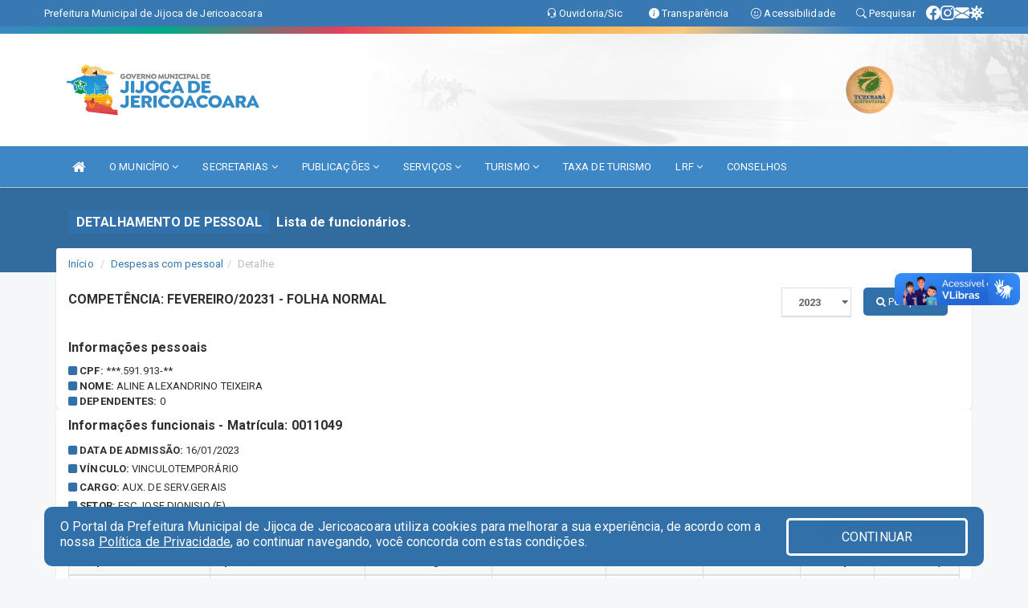

--- FILE ---
content_type: text/html; charset=utf-8
request_url: https://www.google.com/recaptcha/enterprise/anchor?ar=1&k=6Lfpno0rAAAAAKLuHiMwU8-MdXdGCKY9-FdmjwEF&co=aHR0cHM6Ly9qaWpvY2FkZWplcmljb2Fjb2FyYS5jZS5nb3YuYnI6NDQz&hl=en&v=PoyoqOPhxBO7pBk68S4YbpHZ&size=normal&anchor-ms=20000&execute-ms=30000&cb=fhv5c2ed84u1
body_size: 49492
content:
<!DOCTYPE HTML><html dir="ltr" lang="en"><head><meta http-equiv="Content-Type" content="text/html; charset=UTF-8">
<meta http-equiv="X-UA-Compatible" content="IE=edge">
<title>reCAPTCHA</title>
<style type="text/css">
/* cyrillic-ext */
@font-face {
  font-family: 'Roboto';
  font-style: normal;
  font-weight: 400;
  font-stretch: 100%;
  src: url(//fonts.gstatic.com/s/roboto/v48/KFO7CnqEu92Fr1ME7kSn66aGLdTylUAMa3GUBHMdazTgWw.woff2) format('woff2');
  unicode-range: U+0460-052F, U+1C80-1C8A, U+20B4, U+2DE0-2DFF, U+A640-A69F, U+FE2E-FE2F;
}
/* cyrillic */
@font-face {
  font-family: 'Roboto';
  font-style: normal;
  font-weight: 400;
  font-stretch: 100%;
  src: url(//fonts.gstatic.com/s/roboto/v48/KFO7CnqEu92Fr1ME7kSn66aGLdTylUAMa3iUBHMdazTgWw.woff2) format('woff2');
  unicode-range: U+0301, U+0400-045F, U+0490-0491, U+04B0-04B1, U+2116;
}
/* greek-ext */
@font-face {
  font-family: 'Roboto';
  font-style: normal;
  font-weight: 400;
  font-stretch: 100%;
  src: url(//fonts.gstatic.com/s/roboto/v48/KFO7CnqEu92Fr1ME7kSn66aGLdTylUAMa3CUBHMdazTgWw.woff2) format('woff2');
  unicode-range: U+1F00-1FFF;
}
/* greek */
@font-face {
  font-family: 'Roboto';
  font-style: normal;
  font-weight: 400;
  font-stretch: 100%;
  src: url(//fonts.gstatic.com/s/roboto/v48/KFO7CnqEu92Fr1ME7kSn66aGLdTylUAMa3-UBHMdazTgWw.woff2) format('woff2');
  unicode-range: U+0370-0377, U+037A-037F, U+0384-038A, U+038C, U+038E-03A1, U+03A3-03FF;
}
/* math */
@font-face {
  font-family: 'Roboto';
  font-style: normal;
  font-weight: 400;
  font-stretch: 100%;
  src: url(//fonts.gstatic.com/s/roboto/v48/KFO7CnqEu92Fr1ME7kSn66aGLdTylUAMawCUBHMdazTgWw.woff2) format('woff2');
  unicode-range: U+0302-0303, U+0305, U+0307-0308, U+0310, U+0312, U+0315, U+031A, U+0326-0327, U+032C, U+032F-0330, U+0332-0333, U+0338, U+033A, U+0346, U+034D, U+0391-03A1, U+03A3-03A9, U+03B1-03C9, U+03D1, U+03D5-03D6, U+03F0-03F1, U+03F4-03F5, U+2016-2017, U+2034-2038, U+203C, U+2040, U+2043, U+2047, U+2050, U+2057, U+205F, U+2070-2071, U+2074-208E, U+2090-209C, U+20D0-20DC, U+20E1, U+20E5-20EF, U+2100-2112, U+2114-2115, U+2117-2121, U+2123-214F, U+2190, U+2192, U+2194-21AE, U+21B0-21E5, U+21F1-21F2, U+21F4-2211, U+2213-2214, U+2216-22FF, U+2308-230B, U+2310, U+2319, U+231C-2321, U+2336-237A, U+237C, U+2395, U+239B-23B7, U+23D0, U+23DC-23E1, U+2474-2475, U+25AF, U+25B3, U+25B7, U+25BD, U+25C1, U+25CA, U+25CC, U+25FB, U+266D-266F, U+27C0-27FF, U+2900-2AFF, U+2B0E-2B11, U+2B30-2B4C, U+2BFE, U+3030, U+FF5B, U+FF5D, U+1D400-1D7FF, U+1EE00-1EEFF;
}
/* symbols */
@font-face {
  font-family: 'Roboto';
  font-style: normal;
  font-weight: 400;
  font-stretch: 100%;
  src: url(//fonts.gstatic.com/s/roboto/v48/KFO7CnqEu92Fr1ME7kSn66aGLdTylUAMaxKUBHMdazTgWw.woff2) format('woff2');
  unicode-range: U+0001-000C, U+000E-001F, U+007F-009F, U+20DD-20E0, U+20E2-20E4, U+2150-218F, U+2190, U+2192, U+2194-2199, U+21AF, U+21E6-21F0, U+21F3, U+2218-2219, U+2299, U+22C4-22C6, U+2300-243F, U+2440-244A, U+2460-24FF, U+25A0-27BF, U+2800-28FF, U+2921-2922, U+2981, U+29BF, U+29EB, U+2B00-2BFF, U+4DC0-4DFF, U+FFF9-FFFB, U+10140-1018E, U+10190-1019C, U+101A0, U+101D0-101FD, U+102E0-102FB, U+10E60-10E7E, U+1D2C0-1D2D3, U+1D2E0-1D37F, U+1F000-1F0FF, U+1F100-1F1AD, U+1F1E6-1F1FF, U+1F30D-1F30F, U+1F315, U+1F31C, U+1F31E, U+1F320-1F32C, U+1F336, U+1F378, U+1F37D, U+1F382, U+1F393-1F39F, U+1F3A7-1F3A8, U+1F3AC-1F3AF, U+1F3C2, U+1F3C4-1F3C6, U+1F3CA-1F3CE, U+1F3D4-1F3E0, U+1F3ED, U+1F3F1-1F3F3, U+1F3F5-1F3F7, U+1F408, U+1F415, U+1F41F, U+1F426, U+1F43F, U+1F441-1F442, U+1F444, U+1F446-1F449, U+1F44C-1F44E, U+1F453, U+1F46A, U+1F47D, U+1F4A3, U+1F4B0, U+1F4B3, U+1F4B9, U+1F4BB, U+1F4BF, U+1F4C8-1F4CB, U+1F4D6, U+1F4DA, U+1F4DF, U+1F4E3-1F4E6, U+1F4EA-1F4ED, U+1F4F7, U+1F4F9-1F4FB, U+1F4FD-1F4FE, U+1F503, U+1F507-1F50B, U+1F50D, U+1F512-1F513, U+1F53E-1F54A, U+1F54F-1F5FA, U+1F610, U+1F650-1F67F, U+1F687, U+1F68D, U+1F691, U+1F694, U+1F698, U+1F6AD, U+1F6B2, U+1F6B9-1F6BA, U+1F6BC, U+1F6C6-1F6CF, U+1F6D3-1F6D7, U+1F6E0-1F6EA, U+1F6F0-1F6F3, U+1F6F7-1F6FC, U+1F700-1F7FF, U+1F800-1F80B, U+1F810-1F847, U+1F850-1F859, U+1F860-1F887, U+1F890-1F8AD, U+1F8B0-1F8BB, U+1F8C0-1F8C1, U+1F900-1F90B, U+1F93B, U+1F946, U+1F984, U+1F996, U+1F9E9, U+1FA00-1FA6F, U+1FA70-1FA7C, U+1FA80-1FA89, U+1FA8F-1FAC6, U+1FACE-1FADC, U+1FADF-1FAE9, U+1FAF0-1FAF8, U+1FB00-1FBFF;
}
/* vietnamese */
@font-face {
  font-family: 'Roboto';
  font-style: normal;
  font-weight: 400;
  font-stretch: 100%;
  src: url(//fonts.gstatic.com/s/roboto/v48/KFO7CnqEu92Fr1ME7kSn66aGLdTylUAMa3OUBHMdazTgWw.woff2) format('woff2');
  unicode-range: U+0102-0103, U+0110-0111, U+0128-0129, U+0168-0169, U+01A0-01A1, U+01AF-01B0, U+0300-0301, U+0303-0304, U+0308-0309, U+0323, U+0329, U+1EA0-1EF9, U+20AB;
}
/* latin-ext */
@font-face {
  font-family: 'Roboto';
  font-style: normal;
  font-weight: 400;
  font-stretch: 100%;
  src: url(//fonts.gstatic.com/s/roboto/v48/KFO7CnqEu92Fr1ME7kSn66aGLdTylUAMa3KUBHMdazTgWw.woff2) format('woff2');
  unicode-range: U+0100-02BA, U+02BD-02C5, U+02C7-02CC, U+02CE-02D7, U+02DD-02FF, U+0304, U+0308, U+0329, U+1D00-1DBF, U+1E00-1E9F, U+1EF2-1EFF, U+2020, U+20A0-20AB, U+20AD-20C0, U+2113, U+2C60-2C7F, U+A720-A7FF;
}
/* latin */
@font-face {
  font-family: 'Roboto';
  font-style: normal;
  font-weight: 400;
  font-stretch: 100%;
  src: url(//fonts.gstatic.com/s/roboto/v48/KFO7CnqEu92Fr1ME7kSn66aGLdTylUAMa3yUBHMdazQ.woff2) format('woff2');
  unicode-range: U+0000-00FF, U+0131, U+0152-0153, U+02BB-02BC, U+02C6, U+02DA, U+02DC, U+0304, U+0308, U+0329, U+2000-206F, U+20AC, U+2122, U+2191, U+2193, U+2212, U+2215, U+FEFF, U+FFFD;
}
/* cyrillic-ext */
@font-face {
  font-family: 'Roboto';
  font-style: normal;
  font-weight: 500;
  font-stretch: 100%;
  src: url(//fonts.gstatic.com/s/roboto/v48/KFO7CnqEu92Fr1ME7kSn66aGLdTylUAMa3GUBHMdazTgWw.woff2) format('woff2');
  unicode-range: U+0460-052F, U+1C80-1C8A, U+20B4, U+2DE0-2DFF, U+A640-A69F, U+FE2E-FE2F;
}
/* cyrillic */
@font-face {
  font-family: 'Roboto';
  font-style: normal;
  font-weight: 500;
  font-stretch: 100%;
  src: url(//fonts.gstatic.com/s/roboto/v48/KFO7CnqEu92Fr1ME7kSn66aGLdTylUAMa3iUBHMdazTgWw.woff2) format('woff2');
  unicode-range: U+0301, U+0400-045F, U+0490-0491, U+04B0-04B1, U+2116;
}
/* greek-ext */
@font-face {
  font-family: 'Roboto';
  font-style: normal;
  font-weight: 500;
  font-stretch: 100%;
  src: url(//fonts.gstatic.com/s/roboto/v48/KFO7CnqEu92Fr1ME7kSn66aGLdTylUAMa3CUBHMdazTgWw.woff2) format('woff2');
  unicode-range: U+1F00-1FFF;
}
/* greek */
@font-face {
  font-family: 'Roboto';
  font-style: normal;
  font-weight: 500;
  font-stretch: 100%;
  src: url(//fonts.gstatic.com/s/roboto/v48/KFO7CnqEu92Fr1ME7kSn66aGLdTylUAMa3-UBHMdazTgWw.woff2) format('woff2');
  unicode-range: U+0370-0377, U+037A-037F, U+0384-038A, U+038C, U+038E-03A1, U+03A3-03FF;
}
/* math */
@font-face {
  font-family: 'Roboto';
  font-style: normal;
  font-weight: 500;
  font-stretch: 100%;
  src: url(//fonts.gstatic.com/s/roboto/v48/KFO7CnqEu92Fr1ME7kSn66aGLdTylUAMawCUBHMdazTgWw.woff2) format('woff2');
  unicode-range: U+0302-0303, U+0305, U+0307-0308, U+0310, U+0312, U+0315, U+031A, U+0326-0327, U+032C, U+032F-0330, U+0332-0333, U+0338, U+033A, U+0346, U+034D, U+0391-03A1, U+03A3-03A9, U+03B1-03C9, U+03D1, U+03D5-03D6, U+03F0-03F1, U+03F4-03F5, U+2016-2017, U+2034-2038, U+203C, U+2040, U+2043, U+2047, U+2050, U+2057, U+205F, U+2070-2071, U+2074-208E, U+2090-209C, U+20D0-20DC, U+20E1, U+20E5-20EF, U+2100-2112, U+2114-2115, U+2117-2121, U+2123-214F, U+2190, U+2192, U+2194-21AE, U+21B0-21E5, U+21F1-21F2, U+21F4-2211, U+2213-2214, U+2216-22FF, U+2308-230B, U+2310, U+2319, U+231C-2321, U+2336-237A, U+237C, U+2395, U+239B-23B7, U+23D0, U+23DC-23E1, U+2474-2475, U+25AF, U+25B3, U+25B7, U+25BD, U+25C1, U+25CA, U+25CC, U+25FB, U+266D-266F, U+27C0-27FF, U+2900-2AFF, U+2B0E-2B11, U+2B30-2B4C, U+2BFE, U+3030, U+FF5B, U+FF5D, U+1D400-1D7FF, U+1EE00-1EEFF;
}
/* symbols */
@font-face {
  font-family: 'Roboto';
  font-style: normal;
  font-weight: 500;
  font-stretch: 100%;
  src: url(//fonts.gstatic.com/s/roboto/v48/KFO7CnqEu92Fr1ME7kSn66aGLdTylUAMaxKUBHMdazTgWw.woff2) format('woff2');
  unicode-range: U+0001-000C, U+000E-001F, U+007F-009F, U+20DD-20E0, U+20E2-20E4, U+2150-218F, U+2190, U+2192, U+2194-2199, U+21AF, U+21E6-21F0, U+21F3, U+2218-2219, U+2299, U+22C4-22C6, U+2300-243F, U+2440-244A, U+2460-24FF, U+25A0-27BF, U+2800-28FF, U+2921-2922, U+2981, U+29BF, U+29EB, U+2B00-2BFF, U+4DC0-4DFF, U+FFF9-FFFB, U+10140-1018E, U+10190-1019C, U+101A0, U+101D0-101FD, U+102E0-102FB, U+10E60-10E7E, U+1D2C0-1D2D3, U+1D2E0-1D37F, U+1F000-1F0FF, U+1F100-1F1AD, U+1F1E6-1F1FF, U+1F30D-1F30F, U+1F315, U+1F31C, U+1F31E, U+1F320-1F32C, U+1F336, U+1F378, U+1F37D, U+1F382, U+1F393-1F39F, U+1F3A7-1F3A8, U+1F3AC-1F3AF, U+1F3C2, U+1F3C4-1F3C6, U+1F3CA-1F3CE, U+1F3D4-1F3E0, U+1F3ED, U+1F3F1-1F3F3, U+1F3F5-1F3F7, U+1F408, U+1F415, U+1F41F, U+1F426, U+1F43F, U+1F441-1F442, U+1F444, U+1F446-1F449, U+1F44C-1F44E, U+1F453, U+1F46A, U+1F47D, U+1F4A3, U+1F4B0, U+1F4B3, U+1F4B9, U+1F4BB, U+1F4BF, U+1F4C8-1F4CB, U+1F4D6, U+1F4DA, U+1F4DF, U+1F4E3-1F4E6, U+1F4EA-1F4ED, U+1F4F7, U+1F4F9-1F4FB, U+1F4FD-1F4FE, U+1F503, U+1F507-1F50B, U+1F50D, U+1F512-1F513, U+1F53E-1F54A, U+1F54F-1F5FA, U+1F610, U+1F650-1F67F, U+1F687, U+1F68D, U+1F691, U+1F694, U+1F698, U+1F6AD, U+1F6B2, U+1F6B9-1F6BA, U+1F6BC, U+1F6C6-1F6CF, U+1F6D3-1F6D7, U+1F6E0-1F6EA, U+1F6F0-1F6F3, U+1F6F7-1F6FC, U+1F700-1F7FF, U+1F800-1F80B, U+1F810-1F847, U+1F850-1F859, U+1F860-1F887, U+1F890-1F8AD, U+1F8B0-1F8BB, U+1F8C0-1F8C1, U+1F900-1F90B, U+1F93B, U+1F946, U+1F984, U+1F996, U+1F9E9, U+1FA00-1FA6F, U+1FA70-1FA7C, U+1FA80-1FA89, U+1FA8F-1FAC6, U+1FACE-1FADC, U+1FADF-1FAE9, U+1FAF0-1FAF8, U+1FB00-1FBFF;
}
/* vietnamese */
@font-face {
  font-family: 'Roboto';
  font-style: normal;
  font-weight: 500;
  font-stretch: 100%;
  src: url(//fonts.gstatic.com/s/roboto/v48/KFO7CnqEu92Fr1ME7kSn66aGLdTylUAMa3OUBHMdazTgWw.woff2) format('woff2');
  unicode-range: U+0102-0103, U+0110-0111, U+0128-0129, U+0168-0169, U+01A0-01A1, U+01AF-01B0, U+0300-0301, U+0303-0304, U+0308-0309, U+0323, U+0329, U+1EA0-1EF9, U+20AB;
}
/* latin-ext */
@font-face {
  font-family: 'Roboto';
  font-style: normal;
  font-weight: 500;
  font-stretch: 100%;
  src: url(//fonts.gstatic.com/s/roboto/v48/KFO7CnqEu92Fr1ME7kSn66aGLdTylUAMa3KUBHMdazTgWw.woff2) format('woff2');
  unicode-range: U+0100-02BA, U+02BD-02C5, U+02C7-02CC, U+02CE-02D7, U+02DD-02FF, U+0304, U+0308, U+0329, U+1D00-1DBF, U+1E00-1E9F, U+1EF2-1EFF, U+2020, U+20A0-20AB, U+20AD-20C0, U+2113, U+2C60-2C7F, U+A720-A7FF;
}
/* latin */
@font-face {
  font-family: 'Roboto';
  font-style: normal;
  font-weight: 500;
  font-stretch: 100%;
  src: url(//fonts.gstatic.com/s/roboto/v48/KFO7CnqEu92Fr1ME7kSn66aGLdTylUAMa3yUBHMdazQ.woff2) format('woff2');
  unicode-range: U+0000-00FF, U+0131, U+0152-0153, U+02BB-02BC, U+02C6, U+02DA, U+02DC, U+0304, U+0308, U+0329, U+2000-206F, U+20AC, U+2122, U+2191, U+2193, U+2212, U+2215, U+FEFF, U+FFFD;
}
/* cyrillic-ext */
@font-face {
  font-family: 'Roboto';
  font-style: normal;
  font-weight: 900;
  font-stretch: 100%;
  src: url(//fonts.gstatic.com/s/roboto/v48/KFO7CnqEu92Fr1ME7kSn66aGLdTylUAMa3GUBHMdazTgWw.woff2) format('woff2');
  unicode-range: U+0460-052F, U+1C80-1C8A, U+20B4, U+2DE0-2DFF, U+A640-A69F, U+FE2E-FE2F;
}
/* cyrillic */
@font-face {
  font-family: 'Roboto';
  font-style: normal;
  font-weight: 900;
  font-stretch: 100%;
  src: url(//fonts.gstatic.com/s/roboto/v48/KFO7CnqEu92Fr1ME7kSn66aGLdTylUAMa3iUBHMdazTgWw.woff2) format('woff2');
  unicode-range: U+0301, U+0400-045F, U+0490-0491, U+04B0-04B1, U+2116;
}
/* greek-ext */
@font-face {
  font-family: 'Roboto';
  font-style: normal;
  font-weight: 900;
  font-stretch: 100%;
  src: url(//fonts.gstatic.com/s/roboto/v48/KFO7CnqEu92Fr1ME7kSn66aGLdTylUAMa3CUBHMdazTgWw.woff2) format('woff2');
  unicode-range: U+1F00-1FFF;
}
/* greek */
@font-face {
  font-family: 'Roboto';
  font-style: normal;
  font-weight: 900;
  font-stretch: 100%;
  src: url(//fonts.gstatic.com/s/roboto/v48/KFO7CnqEu92Fr1ME7kSn66aGLdTylUAMa3-UBHMdazTgWw.woff2) format('woff2');
  unicode-range: U+0370-0377, U+037A-037F, U+0384-038A, U+038C, U+038E-03A1, U+03A3-03FF;
}
/* math */
@font-face {
  font-family: 'Roboto';
  font-style: normal;
  font-weight: 900;
  font-stretch: 100%;
  src: url(//fonts.gstatic.com/s/roboto/v48/KFO7CnqEu92Fr1ME7kSn66aGLdTylUAMawCUBHMdazTgWw.woff2) format('woff2');
  unicode-range: U+0302-0303, U+0305, U+0307-0308, U+0310, U+0312, U+0315, U+031A, U+0326-0327, U+032C, U+032F-0330, U+0332-0333, U+0338, U+033A, U+0346, U+034D, U+0391-03A1, U+03A3-03A9, U+03B1-03C9, U+03D1, U+03D5-03D6, U+03F0-03F1, U+03F4-03F5, U+2016-2017, U+2034-2038, U+203C, U+2040, U+2043, U+2047, U+2050, U+2057, U+205F, U+2070-2071, U+2074-208E, U+2090-209C, U+20D0-20DC, U+20E1, U+20E5-20EF, U+2100-2112, U+2114-2115, U+2117-2121, U+2123-214F, U+2190, U+2192, U+2194-21AE, U+21B0-21E5, U+21F1-21F2, U+21F4-2211, U+2213-2214, U+2216-22FF, U+2308-230B, U+2310, U+2319, U+231C-2321, U+2336-237A, U+237C, U+2395, U+239B-23B7, U+23D0, U+23DC-23E1, U+2474-2475, U+25AF, U+25B3, U+25B7, U+25BD, U+25C1, U+25CA, U+25CC, U+25FB, U+266D-266F, U+27C0-27FF, U+2900-2AFF, U+2B0E-2B11, U+2B30-2B4C, U+2BFE, U+3030, U+FF5B, U+FF5D, U+1D400-1D7FF, U+1EE00-1EEFF;
}
/* symbols */
@font-face {
  font-family: 'Roboto';
  font-style: normal;
  font-weight: 900;
  font-stretch: 100%;
  src: url(//fonts.gstatic.com/s/roboto/v48/KFO7CnqEu92Fr1ME7kSn66aGLdTylUAMaxKUBHMdazTgWw.woff2) format('woff2');
  unicode-range: U+0001-000C, U+000E-001F, U+007F-009F, U+20DD-20E0, U+20E2-20E4, U+2150-218F, U+2190, U+2192, U+2194-2199, U+21AF, U+21E6-21F0, U+21F3, U+2218-2219, U+2299, U+22C4-22C6, U+2300-243F, U+2440-244A, U+2460-24FF, U+25A0-27BF, U+2800-28FF, U+2921-2922, U+2981, U+29BF, U+29EB, U+2B00-2BFF, U+4DC0-4DFF, U+FFF9-FFFB, U+10140-1018E, U+10190-1019C, U+101A0, U+101D0-101FD, U+102E0-102FB, U+10E60-10E7E, U+1D2C0-1D2D3, U+1D2E0-1D37F, U+1F000-1F0FF, U+1F100-1F1AD, U+1F1E6-1F1FF, U+1F30D-1F30F, U+1F315, U+1F31C, U+1F31E, U+1F320-1F32C, U+1F336, U+1F378, U+1F37D, U+1F382, U+1F393-1F39F, U+1F3A7-1F3A8, U+1F3AC-1F3AF, U+1F3C2, U+1F3C4-1F3C6, U+1F3CA-1F3CE, U+1F3D4-1F3E0, U+1F3ED, U+1F3F1-1F3F3, U+1F3F5-1F3F7, U+1F408, U+1F415, U+1F41F, U+1F426, U+1F43F, U+1F441-1F442, U+1F444, U+1F446-1F449, U+1F44C-1F44E, U+1F453, U+1F46A, U+1F47D, U+1F4A3, U+1F4B0, U+1F4B3, U+1F4B9, U+1F4BB, U+1F4BF, U+1F4C8-1F4CB, U+1F4D6, U+1F4DA, U+1F4DF, U+1F4E3-1F4E6, U+1F4EA-1F4ED, U+1F4F7, U+1F4F9-1F4FB, U+1F4FD-1F4FE, U+1F503, U+1F507-1F50B, U+1F50D, U+1F512-1F513, U+1F53E-1F54A, U+1F54F-1F5FA, U+1F610, U+1F650-1F67F, U+1F687, U+1F68D, U+1F691, U+1F694, U+1F698, U+1F6AD, U+1F6B2, U+1F6B9-1F6BA, U+1F6BC, U+1F6C6-1F6CF, U+1F6D3-1F6D7, U+1F6E0-1F6EA, U+1F6F0-1F6F3, U+1F6F7-1F6FC, U+1F700-1F7FF, U+1F800-1F80B, U+1F810-1F847, U+1F850-1F859, U+1F860-1F887, U+1F890-1F8AD, U+1F8B0-1F8BB, U+1F8C0-1F8C1, U+1F900-1F90B, U+1F93B, U+1F946, U+1F984, U+1F996, U+1F9E9, U+1FA00-1FA6F, U+1FA70-1FA7C, U+1FA80-1FA89, U+1FA8F-1FAC6, U+1FACE-1FADC, U+1FADF-1FAE9, U+1FAF0-1FAF8, U+1FB00-1FBFF;
}
/* vietnamese */
@font-face {
  font-family: 'Roboto';
  font-style: normal;
  font-weight: 900;
  font-stretch: 100%;
  src: url(//fonts.gstatic.com/s/roboto/v48/KFO7CnqEu92Fr1ME7kSn66aGLdTylUAMa3OUBHMdazTgWw.woff2) format('woff2');
  unicode-range: U+0102-0103, U+0110-0111, U+0128-0129, U+0168-0169, U+01A0-01A1, U+01AF-01B0, U+0300-0301, U+0303-0304, U+0308-0309, U+0323, U+0329, U+1EA0-1EF9, U+20AB;
}
/* latin-ext */
@font-face {
  font-family: 'Roboto';
  font-style: normal;
  font-weight: 900;
  font-stretch: 100%;
  src: url(//fonts.gstatic.com/s/roboto/v48/KFO7CnqEu92Fr1ME7kSn66aGLdTylUAMa3KUBHMdazTgWw.woff2) format('woff2');
  unicode-range: U+0100-02BA, U+02BD-02C5, U+02C7-02CC, U+02CE-02D7, U+02DD-02FF, U+0304, U+0308, U+0329, U+1D00-1DBF, U+1E00-1E9F, U+1EF2-1EFF, U+2020, U+20A0-20AB, U+20AD-20C0, U+2113, U+2C60-2C7F, U+A720-A7FF;
}
/* latin */
@font-face {
  font-family: 'Roboto';
  font-style: normal;
  font-weight: 900;
  font-stretch: 100%;
  src: url(//fonts.gstatic.com/s/roboto/v48/KFO7CnqEu92Fr1ME7kSn66aGLdTylUAMa3yUBHMdazQ.woff2) format('woff2');
  unicode-range: U+0000-00FF, U+0131, U+0152-0153, U+02BB-02BC, U+02C6, U+02DA, U+02DC, U+0304, U+0308, U+0329, U+2000-206F, U+20AC, U+2122, U+2191, U+2193, U+2212, U+2215, U+FEFF, U+FFFD;
}

</style>
<link rel="stylesheet" type="text/css" href="https://www.gstatic.com/recaptcha/releases/PoyoqOPhxBO7pBk68S4YbpHZ/styles__ltr.css">
<script nonce="tlKQyHLVTbcCdX9xosv2BQ" type="text/javascript">window['__recaptcha_api'] = 'https://www.google.com/recaptcha/enterprise/';</script>
<script type="text/javascript" src="https://www.gstatic.com/recaptcha/releases/PoyoqOPhxBO7pBk68S4YbpHZ/recaptcha__en.js" nonce="tlKQyHLVTbcCdX9xosv2BQ">
      
    </script></head>
<body><div id="rc-anchor-alert" class="rc-anchor-alert"></div>
<input type="hidden" id="recaptcha-token" value="[base64]">
<script type="text/javascript" nonce="tlKQyHLVTbcCdX9xosv2BQ">
      recaptcha.anchor.Main.init("[\x22ainput\x22,[\x22bgdata\x22,\x22\x22,\[base64]/[base64]/[base64]/KE4oMTI0LHYsdi5HKSxMWihsLHYpKTpOKDEyNCx2LGwpLFYpLHYpLFQpKSxGKDE3MSx2KX0scjc9ZnVuY3Rpb24obCl7cmV0dXJuIGx9LEM9ZnVuY3Rpb24obCxWLHYpe04odixsLFYpLFZbYWtdPTI3OTZ9LG49ZnVuY3Rpb24obCxWKXtWLlg9KChWLlg/[base64]/[base64]/[base64]/[base64]/[base64]/[base64]/[base64]/[base64]/[base64]/[base64]/[base64]\\u003d\x22,\[base64]\x22,\x22dMOfwoPDmcKiL8OKwqHCgMKHw7vCgB/Dl8ORBmh7UkbCmFhnwq5vwoMsw4fCtkFOIcKvbcOrA8OWwos0T8ONwpDCuMKnLiLDvcK/w48INcKUW3JdwoBCEcOCRh03Slcbw5s/Sxl+VcOHbsORV8OxwrHDvcOpw7Zrw4Ape8ONwod6RnA2wofDmEsYBcO5XGgSwrLDhMKYw7xrw63CqsKycsODw4DDuBzCt8OnNMODw4bDmlzCuzTCkcObwr0/wo7DlHPCmcOoTsOgO3bDlMOTDMK6N8Ouw6Eew6piw4MGfmrCn2bCmibCtMOYEU9NMjnCuFYAwqkuQj7Cv8K1WDgCOcKJw75zw7vCmHvDqMKJw5N1w4PDgMOWwr58AcO8wox+w6TDs8OabELCrDTDjsOgwpBmSgfCvsOjJQDDvMOXUMKNXg1WeMKDwqbDrsK/O3nDiMOWwq46WUvDlcO7MiXCi8K/SwjDm8KJwpBlwqbDmlLDmRZlw6swNcOiwrxPw79kMsOxRXIRYkQqTsOWRUoBeMOdw7kTXDTDsl/CtzYRTzwnw7vCqsKod8Kfw6FuEsKxwrYmVyzCi0bCg2pOwrhiw7/CqRHCjsKdw73Dlj7CnFTCvxULPMOjVcK4wpcqa13DoMKgP8KowoPCnDYuw5HDhMKGfzV0wpILScKmw5dDw47DtCjDg2nDj0nDqRoxw5VBPxnCo3rDncK6w4haaTzDoMKUdhY/[base64]/DssKBwpJHWkoURMOqCwdLwqbCisKLfsKAH8KBw4DCmsOnP8KoQ8KEw6bCucOFwqpFw4TCpWghTwBDYcKHdMKkZnjDt8O6w4JTOCYcw73CocKmTcKMBHLCvMObbWN+wqUpScKND8KQwoIhw6sPKcONw55dwoMxwp/DtMO0Lj8HHMO9Uh3CvnHCpMO9wpROwrc9wo0/w6/DiMOJw5HCpULDswXDjMO0cMKdEBdmR1/Drg/[base64]/Cs03CrQLCgVhNY2c3YcOZLcODwofCoR3DijXCp8OIcW8ScMKUZTYsw4Y3ckJhwoIlwqHCtsKdw4XDlcO/chMTw7bCtsOCw4VfJcKfZRLCnsOxw7wIwos7FTLDk8OTZQVsHDHDgH7CsCgIw7Q1w5UGMMOawqhvfsKUw49Re8OLw7wLEmMuAV1XwqTCoiApa37Dl3YgEcKIbig0GVVlcCdNDsOfwonCjMKsw5New4cPVsK+FcO4woFEw6/[base64]/ACZ8w6DDnMOiDQVhSULCo8O4bVPCvsKAVT1pZyEDw5pVBALDrMOvT8KGwqFewqLDs8OCVAjCoTxLbwcNEcKfw73CjH3Dr8OPwp8yDlEzwpgyIsOMMsOfwpB/HGkVY8Kiw7QlH25nOgHDjivDmMOXJ8Osw78Zw5hEfcOrwoMXJMOLwpovOS/Dm8KZecOTw6XDrMKfwrXCqhvDvsOKw41TRcOGEsO6cgPCjRbCocKBK2DDo8KDH8K2BlrDkMO0CRg9w7XDscKLAsO6HkHDvA/[base64]/wo3CsgLDqXwfdzrDhzPDsRNcw6ADSMKfGcKWK23DssOpwrTCucK6wovDpMO+PsKZXcO3wo1EwpPDrcKlwqA2wpbDl8K9NVDCkBEcwq/DnyLCoEXCssKGwoVowrTCgGLCvBVmAMOKw4/CtMO7MDnCisO4wpUew7LCiBXCusO2WcObwpHDtsKuwrEuGsOnBsOYw5XDtRLCkMOQwpnCv1DDlT4kb8OGbMK2YcKTw70WwpbCrQcdGMOMw4fCjGoMPsOmwrHDj8O1D8K2w4XDksOiw5xsZHVdwq0JC8KXw7XDvQM4w6/DtFPCrzrDnsKtwoczbMKywrluchIBw6HDj3IkcUAJZcKldMOxVDbCpFrCuEUlJT0ow4rCj149PMKMS8OFOgnDqXJdKcOTw4dmUcO5wp1YXMKXwojDiWsRflx0EAtfAcKkw4TDs8K8AsKQwo5Rw53CjBvCnSZ/w7rCrFrDicK0wqgTwpPDlGXDsm5Jwr4gw4bDmQYNw4cBw5PCl3nCswgRAX9HbwR0wpbCq8O/MMKpOBQea8Ofwq/Cp8OTw4vCmsKFwooyeGPCkiY5w6FVGsO/w4bCnG7Di8Kiwr8Gw6fCpMKCQzfChsKHw67CtmcHHknDmsOvwrBfP3gGSMO9w43CmsONKSIow67DqcK6w5XDssO7w5kUBsKlO8OSwoJJwq/DoFhQFgFRG8ONfFPCicOQXHB6w4HCqMKnw6kNeCHClHvCmMOnHMK7cjnCmkplw4IKTGTDnsOrdsKrMXp4TsKDGkhTwoxrwoTCucOTXAHCv2djw6HDiMOFwplYw6rCr8Ofw7rDt0nDgjBQwpvCgMO6wp47X2Vpw51Fw4Ubw5/DoXcfWQ/CjBrDuRtsKiQQNcKwZ1sOwolAcwJbbTnDjxkLwrLDmsKDw6o7HibDv2IIwogqw5bCkDNIUsODYztFw6gnM8OKwo80w53CqAYWwq7Dg8KZJTzDuVjDtHJRwp5iK8KEw4YqwoLCvsOxwpDDuDpfeMKceMOYDgPCliPDvcKnwqJIB8OTw6M0V8O4w71Fw6J7eMKeQ0/[base64]/Cr0TDs8OfU0HCgcOzw6XCiijCk1jDv8K+bMOgUcO3BsKPw6ROwpR2H1TDi8OzI8OvGwhQQ8OGDMKxw7vCvMODw6daaEjDmcOHw7NNbsKJw5vDmX/DiEBZwpozwpYPwq3Cl0xvw5vDtnrDvcO/WRciY3EBw43DrmgTwoVpFiFoXhx1wr83wqDDsgzDs3vCvhEkwqE+wp4FwrFdQcKVcGLDkG7CjMKQwq1KFmtLwq/[base64]/CnzY4aDTCh8OfdE7CicOvVcO8woQ+wpjCnmw+wr8yw7ZEw53CpMObUjrDmcKbw63DuB7DmsOxw7vDtcKyQsKlw4/DtRwVFMOMwpJfMGgRwqjDrhfDkycPJnrCqi7DoVFGLcKYUD08w44Tw7lyw5rCmEbDrFHCjsOGIl52RcOJQR/[base64]/CicKgAcKUGcK9PWLCiSQAw4XCtcO3w4vDgMKrB8KzYjAbwrp8HBvDhsOswqpBwpzDhnDCoXbCjMOWJMOCw5EYw4kIWEjCsHfDhRYVQTfCmkTDksKBMh/[base64]/CmcObw6fDtW3DrFQcAEQIw4FHN8OiCMKtw69+w6Q9wpjDlMO6w549wrDDs0EGw4QOQ8KrJwzDjDt5w5ddwrVuRhfDoCk/[base64]/DvGVlfG3Dlg1Kw67Cplw5wrnClsOxw4XDtTDCkDbCiVhaeTwYw5jCrTQ7wqbCh8Klwq7DrVEswo86FhfCoyxGwqXDmcOgMzPCv8OeZ13CiUfDr8Krw7LCjsO0wqfDuMOKVUjCrMKYOg0IPMKfwozDtz0LXlI2NMKACcKmMXfCjH/DpcOzWyLDh8K0M8OmJsK7wrQmW8OiZsKaSA9kScOxwqZSfRfDucK4SsKZSMOdeTTChMOWw4TDssOFLmTCtjVNw7Q6w6bDlMKGw6pzwr1ow4fCgcOIwr8yw7gLw48Yw7DCp8K2wo/ChyrCo8O8Bx/[base64]/CMOwendqc1IQwrlWM8KhKsO+T8OEwoAYw7UWw5/CikpLXsO2w5XDlsOHwr9Ywr7ClkfClcOFSsK8XwEMUCPCrsOKw53CrsKhwrvCrWXChFQPw4ooHcKdwpzDnBjCkMKvacKcRhTDt8O5YW10wpzDrsKsZ2fCih8ywovDvVc+C014BW5VwqZFXRtFw5HCvApSMUHDrk/CoMOQwoZww5LDrMO4HcO+wrU5wrrDqz9/wpDDjGvCshM/w6VJw4JDS8K4ZsOeW8Kswos6wozCpVhfwo3DqhxFw74pw5JhEsOQw4MhIcKBKsO2wpxDKcKoEFbCpUDCrsKnw5V/[base64]/Cgkl5fXTCt8O3wpnDu8Kww7zCpCktFmguw4s1w47CrVlXJyHCt2XDn8Okw5vDuBzCtcOELmbCtsKNRDHDicOVw4UtZ8OUw6zCslLDpsO1bcK9J8O1wr3DjhTCi8KAEMKOw5fCkgd5w7Z5SsOrwq7DmXUBwp0JwqfCmk/DlyILw7DCuWfDgBkXEMK1ZU3Cp3BiJMKHFlc/B8KBSsK2YyHCtC7DicOzRx9Yw5J8wpE1HsO4w4fCicKCVFXDlsOTw5E/w4krwpxadBXCt8OXw70fwp3CtgLDuiTCu8OgZcKgfhN6Uj5TwrfDpR4ww5DDkMKnwr3DqX5lC1TCm8OXIMKPwrIbYkw/[base64]/U8K+wr7CvsO4XMK5UcOFN8OqwpklZsOONMKqL8O+K2/CtUXCjGnCusO0PhjCpMKmZF/[base64]/CrsKRPcKdwqcUdMOZwqrCnmjDuisdw63CrMK+fXVVwqzCsUlGI8KkIFrDqsOVHMOmwo0mwqMqwoxEw6LDqGPDnsKjw6Imwo3CvMKYw5oJYhnCo3vCkMOLw7QWw5LCj0PCi8KEwq/CuiYHUMKcwpdxw7g/w5hRSAbDlXZvcx3CuMO3wrjCu2tow7cFw7IAw7vCusK9XsOPOmHDssORw6jDjcOfO8KOTy3DiS9idsKDcERkw4/Ci1nDj8OSw41mEEZdw6gmw6/CmsOVwqXDicKwwqgqLcOBw4NqwqjDrsO8PMKYwqsdYAzChw7CnMO2wqXCpQkgwrFBe8OhwpfDq8KrU8Olw7ZXw5zDs30lC3E/DCZoGQLCssKLwoFhCDXDjMOHNRDCuFhJwqnCmcK2wqDDjcK+aDdyYC1qKncwUVfDvMOyLw8dwpfDv1bDh8KgCyMKw5gPw4hEwoPClMOTw7tVbwdLG8OHTxMaw6tBRcK/KD/CtsOJwoYXw6XDrcOrNsKJwqvCrxHCtFtsw5HDisOpwoHCs3fClMOxw4LCk8O3VsOnC8OqVMOcwqTDjsOHCsKrw6zChMOXwox6RxbCt2fDsFhfw6hpCMO7wr97LcOLw6opdsOHOcOnwqoew7dmXSvCucK1WRfDgAHCuTzCt8KdBMOhwptLwo/[base64]/[base64]/w6/[base64]/DpjU7w4XChRPCvl3Cmy/Cn8O4wocnwozCnxbDoCl0w4sJwqrDn8OKwqEmU1LDscKkeyRxUF1SwrNtNy/ClcOlRMKxIHxQwqBJwpNPIcK8ZcOUw5/DjcKsw4fDgj85QcKyNXjClkpGE08lwrd9BUwtUcKOFU1BU3pTeH92Rx0vO8OeMCgCwobDjlrDpMK5w5oSw57CoxPDqlJTecK4w7PCsm45I8KVHmjCncOvwq8rw7TCtXAGwqfClMOww6DDl8OfOMOewqjDo1RiO8ODwo9mwrQnwqZ/IRM5WWYNLsK6wrPDgMKKMsOWworCl2xTw6PCvko/wrRRwoIew5g6TsONDcO0wpQ6asODwos8WyZYwoAiDkllw6UeGcOMwpzDpTLDncKvwpvCphbCmALCksOMUcKQVsKswrhjwolUEMOVwrcndMOrwoJ3w4jCtSTConoqXh/[base64]/DrWEyw4PDqHMyfkNfw7hyQMKmwqzCnXTDml/DhcOaw4QHwpxAWsO+w4XClHstw753NF4+wrV8DRISdFlQwrNwTcK4MsKoHHklWMK3LB7CnGPCqA/DqsKzw6/[base64]/[base64]/DvcK8w6UVI8OyGRnDuk57wooMVMOPLiBjSMOswrVQFmfCj1DDuUXCszfCt2Jgwqgqw4zCnRXCgn5Ww7I2w6fDqg7DlcO4CVfCoFPDjsOBw6HDv8ONCG3DssO6w7oNwoHCvsK+w5zDqTtRATIGw4xxw6E1UyHCoTA2w4DCv8OaKjI/I8KXw7jCrnwWwotRQMKvwroUQnjCnETDhsKKaMOMVkAkP8KlwoUXwq/CtQg3ClM9Ii97wqbDjRE5w70dwoRZeG7DrMOOwovChC02QcK6NsKPwqoKP1MEwp48HMORUcKROlRXbm7DtsKIwqfCj8KbRMO7w67Chy8jwqTCv8KebcKywqpFw5rDqiMewp/CkcO9dcO2GsKfwpPCscKbPsOBwrFZw4PDmMKvdBA6wrzCm2sow4wDKC5+w6vDrHDDuBnDkMKRfFnCgMOAXRhMaSlxwpwEMjYudsOFQGptGX0QCSo5M8KEKMKsF8KCPsOpwqUTXMKVfsOTQBzDlsKAP1HCnw/[base64]/CnW0rw6UGwonCtcOywpBhdcK1GMK3ZsO3w549wpLCsxU9JMKMPsO/[base64]/DpRzDo8OpZsKYwp/[base64]/[base64]/DsSN4w4t4w5bDlRvDpR4gH8KuX8Kxwplkw5VBNybCmThhwrFSLsKCHAlew6sFwodIw586w4jCn8ORw43DtsOTwq86w5Iuw4zDjcKLBw/DqcOBH8ORwpl1F8KqeA0Rw4R6w5XDlMKUKy92w7EKw5rCmVdRw75SQ3dhLMONKDLCn8Ovwo7CtnvCoj0fW20oPsKZUsOewp3DonZiRwDCk8OlLcKybkBzVg0sw6vDjmhWLCkAw4jDs8Kfw5FVwpXConIaQS83w5/Dg3UGwpPDvsOiw6gmw5ZzNSXCjMKVfcKTw69/FcKkw6oLdnDDhMKKTMOvSsOFRTvCpTzCqCjDp0vCusKENMOhHsOLUwLDiDrDgVfDicOcwrvDs8KGw74oCsOGwq95a1zDjHvDhUfCnHbCtiksanPDt8Ogw7fCs8KdwrPCkUB0aHDCn3h2UMKhw7PCksKuwoLCkhTDkQ8HUUsTCi1kWwrCmk/ClMKfwpvCucKiFMO+wrHDucORRXjCjXTClkDCjsONOMO7w5fDosKWw6nDisKHLwMdwrp6wpPDsEdZwobDpsOmw4llwrxBwqfCq8OeWx3DqA/DncKdwqF1w4pSfsOcw7nCgWjCrsOpw7LDvsOSQDbDi8KQw6DClSHChcKIcE3Dk3Y/wpXDv8OUwpA6H8OZw6XCqGBJw592w7PCocOpQcOoHy7CqMO+difDs1QzwqjCgRhRwpJow55HZ2XDgSxrw7dLwrcZwqBRwqAhwqpKD3HCjXTDnsKtw5nCq8OHw6Q9w4RSwoRFw4XCmcKcWSMzw508wpkdwqfCjRvDhsOSeMKBNnnCnHEzVMOCWEh/VcKwwqfDjAfCkyk9w6Ryw7XDrMKvwosLccKYw6hvwq9nKV4kw7BsclYawqvDsVTChMKZD8OZM8KmB0wyXhVawoHCjcO1woxiU8OKwowUw7Esw5LDpsOyLS9kDl/[base64]/[base64]/BWhuHSUzwrZZEWBuw7EMwoBSQsOywo5MUcO+wpnCrH9DS8KFwpLCvsO8ZcOJY8KnbVzDqMO/wo8Sw4QEwrtzbMK3woxkw7XDvsK5DMKlIRvCncKxwpbCmcKIbsOJWsOHw54Vw4A+Ql8EwrDDpcOAwrjCvRvDiMOJw5BTw6vDkHDCqDZwcMOLworDmhF/[base64]/[base64]/CkMKFMsKBcQ13wrtYwqQqwqdDw4MCacKiLB80MR4gbsOtH1nCgMK+w5tDw73Dmg9mw5oCwrcIwoF6EnNcFEEmc8OLfA7CtWTDpcOZa1F/[base64]/DkcOrEVPDln83w7PDsBcHQMO6NAhdMU7DrkjCmSh9w78cAnJnwpxyTMO+djpVw5nDojPCpsKww4FzwrzDrcOfwpzCtjsCLsKPwp/CrsKiV8Kybh7CihfDtE/Cq8OlXMKRw48Qwp3DrQY6wpdpwpzCuXc4w73DrUfDk8OrwqnDtcK6C8KNRSRWw5vDoyYNKsKJwpskwo5dw557DBEJf8KJw6UTGgBsw5huw6TDm3wVUMOoZz00OW7Co33DoSdRwp0iw5DDrsOAfMK1QmcDf8OcM8K/[base64]/wpjCucO1NmnDv8KXw44Aw7PDsV/DizAswp7CiHE6wrHCs8OfQ8K1wrrDk8KAAxYwwpDCmmgRLsOmwr8nbsOmw408dXFVJMOrX8KcVWrCvidvwoZ3w6/Dv8KRwrAvbcO8w6DCncOYw6HChErDhAZnwrPDiMOHwoXCmcOAE8KbwoAuGGlhW8OAw6/CkiEJAjrCjMOWYF5lwoDDo0FAwodIRcKdbMK5dsKEEjQRIcK8w5vCmFdlw586G8KJwoc5Y3jCkcO+wqDCj8OMcsOFaw/[base64]/ClMO8L8OOw7dQwo1CMcOiw75nwp7DkAIBOzZIGXBKwpQiZMK4w4JDw4/DjMOMw7cJw5zDsEnCiMKgwqPClh/DqCxgw5cACibDtAZuwrTDmwnChTnCjsOtwrrCi8K6CMKSwoBhwrg2LV5EQnJMwpVGw7vDtnzDgMO6wqrCscK6wozDjsKESVkYNxcCIVZhXkHDpMOQw50Ew75UOsOnSMOGw4TCucObGcO7w63DkXYWK8OcJEfCtHR+w5DDpADCiUcyacO3w4Euw7LCo05BGB/Dk8KKwpcaCcOCwqDDscOcTsOHwroGZB3CmGDDvDYww6HCrV1xf8KNLnDDqCFgw7pjf8KLPcKuacKyWUAKwqM4wpFBw7UPw7JQw7XCnSUmc2gbPMO7w7NkPMOfwpDDn8OOAMKDw77CvyREAcOqbcK1SXbCgCR6w5Udw7TCvmwLQgRsw4/[base64]/DqQXCh3Eow4MAwoM8w5bCp8KVwobDl8O8ZcKKHcOzw7N1wprDvsKewoVew6rCpSZADMKGFMOcbXrCisK/[base64]/ClhpFDnzCoMK1E8O0O2vDtVzDqGMNw7HCgxdrKcKZw4VbUijDu8OxwoTDi8KSw4PCq8OsU8OzEsKnV8OgZMOXw6tERcKETh8iwpnDn2/DtsK/f8Oww7kQdMORBcOiw65wwqsjw4HCqcORXCzDhyfCjAIqwqzCiRHCksO+aMOKwpdMacOyLSZ+wpQ8X8OBLBREW1trw7fCqMK8w4XDuGFod8KdwrRRHVDDt1o5VMOYNMKpwohOwp1sw6JYwrDDncOFCMO7f8KewpHDqWHDuWccwp/CvsKsHcOgY8OgScOHaMOENsK0VcOHLwl5QsOBBAJtGHsewrJDasOCworCisO6woTDg2jDpAPCrcOPS8OCPnM1w5ZlHi5tXMKTw58JQMOpw4/Ck8K/A386BsONwo3Ck3w1wq/Dgh/CpQ4uw7ctNDo0wofDnzNHYkDCmzNLw4PCii3DiVkhw7IsOsKTw57DuTHDlMKNwo4mwrHCpERvwq5KVcOXIMKRTMKdXi7DlStmVFgCQ8KFCgIkwqjChkHDhcOmw5TCqcK1CwAtw7Ybw5F/[base64]/[base64]/Dp8K4w5nCoHjDjD/Cj8OBMRFHI8OJw7dlwpjCusO8wp0Rw6R7w4cFH8Ouwq/[base64]/DsMK3M8OVB0oCw45nw73DhQQxwo/DosKtwrAYw6YMSDoVIhtGwqY+wpTCo1UUR8K/w5rDuDAFABvDmzBzIcKPccO1QjvDlcO0wrU+DMKVAgFTwrI9w7zDu8O6WyLDp2fDkMKXPUQ/w7zCk8Kjw6/CjMOIwpfCmlMbw6zCrzXCqsODGldVYR0OwpDCucKww43CicK+w7w1NSJMS1kqwr/CjEfDihDCu8Oyw7/CnMKvd1rDt0fCv8Kbw6rDpcKPwoEkPSPCok4SPBDCtcOoXEfCgk3CjcOxwoXCvFUTcDFOw47Dh2fChQYRbk5Gw5HCrTI+aRZdOsK7NsOTJg3DsMKUZsOkw78XR2R9w6jCnMOaIsKbKSQSAsO5w63CkR3CnFw7wp7DtcO2wp3CoMOHw4DCssOjwoEzw57CssOfDcO/wpDDuRkjwq56X1zCmsK4w4vCj8KaX8OITlDDm8OeDD7DklXCucK/w54OUsKHw53DgQnCgsKjOy9lOMKsMcOfwo3DvcKKwrs2wojCp108w5nCscKtw75UTcOOSMKzaE/CpMOTF8Kjwr4HN2IWQcKBw69IwpdUPcKxKcKNw67CmzfChcKsKMO4bS/DjsOhY8OjB8OAw5AOwrDCosOaCCx+f8OnWB4Nw74xw6F9YgUFTMO9SyFOWcKoOSDCpEbCg8K1w4R6w4nCh8KPw4HDhMOhY1osw7JjX8KoBB3DpMKuwpBLUBxNwobCoWLDji8JLMODwpFawqJMRsO/[base64]/wowIwqPCnRHDiMKjw4ZMwqdkwobCgT9fEMOkQUAkw6hDw7sFwqbCtRYbbMKTwr1wwrLDncO/w77Clyo8InXDhsKxwosJw4fCsAJ/cMO/[base64]/[base64]/[base64]/[base64]/[base64]/[base64]/[base64]/[base64]/[base64]/w7LCsj/[base64]/DtMKew5FUwpTDjk5nPUwxRsOBwpUpCsOxwrU6C27CqsKTI3vDscOdwpJPw5LDn8Ksw61/Zzcjw4jCmjZTw61IQWMXw5rDpcKRw6PDusKowoARw43Chg49wprCjcKJBMOJwqVFacOjXRTCi23DoMOvw6TChyBYSMO7w4ArL34hekLCnMOEb1DDlcK1wqUOw4ASUinDjwc7w6HDtsKOwrXCtsKpw7hcXFAuF2k/UQnCvsOTeUx5w5PCml7CqmEgwq4hwr4mwqvCr8ObwowSw5/Cg8KXwr/[base64]/Dtg0/dRs8wp/DpMKtw7TCnx7Dj37DkcKzwpp/[base64]/GSpQF8OMw6rDoW/Dq3HDh8O6WMOGfMOcwpTCu8Kzwq/CqykPw6t5w70wf0ATwrzDgsKuOFMQbcOTwpwEfsKnwpTCpDXDmMK0HcKed8K9c8K4acKCw7sSw6UOw5Yvw41ZwoIzZGLDmjfDlC0Ywqofwo0NKnnDicO3wrbCosOFM0jDpB3DqcKZw6vCtmxlw5jDhMKmH8KKRcODwozDpTBVwpXCtVTDrsOQwoLDjsK8TsK+LDcKw5/ChnB7wocWwqlPNW1NQ33DjsOgwqlOSQVaw6DCqAnDsTDDlQ4nMUwaMA4Tw5Jlw4rCtcOZwr7CvcK3ecORw4Abwrsvwp4Yw6nDpsObwo7DsMKVLMKSZA9/UEh+VMOGw50Fw5Zxwr0Cw7rDkDc4QgFSS8KHXMKyfmLDn8OeJUonwofCncOBw7HCuXfDmTTCjMOFwoXDp8Krw5U5w47DocOMw4TDrR54LMONwqPCt8K9woEhYsOGwoDDhsO0w5B+CMOrQDzDtlo9wrjCscO+IkvCugZYw6YvQydDVEfCusODXzUCwpQ1wo0jNxt+ZUo/w5nDl8KCw7tXwqk8MEEEecOmABFyFcKHwpvCl8KBaMKnZMOow7rCoMKyOsOvA8K7w6szwow5wqbCrMKyw6AhwrxPw7LDvsKhFMKvR8K7WRbDhsKxw4MpBnHCqcOMElHCuD7DjU7DtnVLXwHCqAbDrWpdKGZfSsKGQMOaw4p6Fy/CvRlsMMK5NBphwqchw4TDn8KKCcK8wp/CgsKAwqR8w4gAFcKBNX3DkcOpQcO1w7jDkgjCh8OVwpwkQMOfMjLCqsONA3liOcO1w7vCmyDDpcOFXm46woXDqkTCnsO6wofDu8OMUQnCmMKtwp/Crl/[base64]/Du1jDrjLCuMKNdBVMDMKXw7VfKGHDi8KfwpplMm/CtsKVSMKAHwAyTcK6ciBlMcKjcMOZY3cfc8K8w4nDnsK7LMKLRQ8Dw7jDsxwlw4nCiSDDt8OFw4VyIWDCuMOpY8KOEcOsRMKQByZhw7kvw4fClz7DncOeMlXCtcKWwqLDs8KcD8KqIWA/PMKYw5XDpCAVQQovwqnDoMOpAcOnb11dBsKvwqTDgMKIw7l6w77DkcKBEQnDln9CXXN+J8Oow6Uuw5/DsFfCt8KQUsOQI8OhTk8iwqNffH9YUlkIwr90w4bCjcK7G8OYw5XDvlHCg8KFLMODw5tEw4kcw48yaVFwflnDvTl0esK1wrBNbj/ClcK3Ix9Hw7FaEcOJEMK1SCwhwrMwLcOYw63CpMK3XyrCoMOlIWM7w68KUyheQcK7wq/CuVZ2GsO5w57CicK2wp7DkhrCjcOew7/DhMOlfMOiw4XDgcOHOsKzw6vDr8O7woESZsO+w64yw4rCkysfwpsqw74/wrISVw3CjR1Uw4wTbcOYXsOAZcKow69nHcKhY8Klw4LCvsKdRMKbw4jCrCkqNAXCo3XDrTTCpcK3wrhkwoAGwp4nE8KZwopiw7tMD2bCmsOwwpvCh8OzwpfCkcOrwonDg3bCq8Ksw490w4ofw7HDimrCjjfDigQtcsOmw6ZCw4LDsxjDjkLChhEAC0TCjW/CsHENw5UXaF/CtcO7w7rDqcO+wr1rO8OKMcKuA8OGX8O5wqEkw4MvIcOew4UJwq/DlmQeDsOgW8OBRsKyUQTCssKhahnDqsKqw53CtB7DuS4ld8OwwofDhj0cazJuwpvCtMOOwqYBw4sAwpnDhDASw7PDrcKrwrMcJSrClcKQfRBDD1/CuMKXwpQTwrBsE8K3CDrCrExlVcKDw7rCjHpjFB4Tw6DDik5IwqUrw5vDgkbDtAZVMcKeCUDCnsKKw6psbBrDqTHCoDBPw6HDpsKVdcKWw595w6DCpsKJPndqN8Ogw7HCksKNK8OUTxLCiFc3QcKTw4PCnBJnw6kgwpsvQkHDq8O0Wg/DgEB6e8Oxw68fdGDDsVXDrsKVw7LDpDTCqsKNw6pJwqDDhic/Am5KGQ9ewoA1w4vCo0PCjV/DpBNDw49CdWcSZkXDq8O8KMKvw5MIDC5sSy3Ch8KYWUlGem8nP8OPcMKVcDRYV1HCmMOJSMO+KUFVPzp0UnECwqvDnWwiCcKNw7PCqQ/DhFVSw6tWwoUsMHFYw57CiFTCo2rDvcKswo5Yw44tIcORw78Ww6LCp8O2OgrDqMK1TsO6BMK3w4jCuMOhw5XCt2TDqRknUgLChwwnHDjCmcKjw41pw43DhsKawp/[base64]/DtcOow5B1fcKJwonDtwshwrTDkcOwBMKswowXZcOKZMONDMKud8Ogw47DrGPDp8KjMcOFZBrCriLDh1c0wqJVw47DqHrCuXDCtcKhQMO+cC3DicOSC8KyfsOrGwPCssOxwpXCuHNRG8K7MsO/w4HDgh/Cj8Olwp/[base64]/Ct1zDjWUFw4FqNSslY8KxLcOow53Do8OlZ37DrcK8YMOBwrAWTsKuwqUBwqTDoAVcGMKvPCUdecKpwoo4w7HCqiDDjGIPdyfDs8KXwppZwqbDgF7CmsO0wpdcw7xQOS3Cq3xTwojCtsOaLcKtw6Uzw4NQfsKncnAuwpTCoA7DosORw4clSEowe0vCmn/CujEXwqDDgB3CgMO8T0TCj8KfUX/Cl8KbDl0Xw5rDucOMw7HDssO6OWAaSsKcwptbOkxnwrIiJsKNL8K+w6RsTMKsKkEsWsO8ZMKbw5XCuMO/w4wgc8KgORbCjcOjLhjCt8K4wrbCrHzCkcOWBH5iOcO3w5DDuHMhw6HCrcOxV8Omw4dtFcKsFFnCosK3w6bCuifChylrwp8OQkJTwo3CvT5qw515w7fCj8KJw5LDnMOlPFkhwqJPwrx/[base64]/w50Sw5h9AMO6QcOfwp1zfWscPcKCwoR/FMOBw4PCvMOBJMKFN8O2w4PCnkoiABwrw7osYVTDlXvDjFdsw4/Dt05lJcOtw5rDmsKqwrl5woLDmkRWDMOSSsK3wppZw6nDgcOkwqPCm8Kaw7rCrcKXRnPCj0ZaW8KfF3pgcMOMGMK+wqLCgMODSQ/DslrDmRjDnD1MwohVw7c5OcOEwpjDvWBNHBh/w58CODtnwrrCllgtw5o3w597wpJvHsOMTmkuwonDh2HCnMOywprCncOCwqthKjbCtGkmw6nCk8OZwroDwqIewqnDkmXCnkvCocK+dcKXwq0PQkRpdMOnVcOPSyg4JyFLesOPJ8O+U8OVw7l1CRotwozCqcO6SsOnH8O9w4zCu8K9w53CsnDDknUJLsO0RcKBPcO/FcO7DMKGw55mw618wr3Dp8OHexxdeMKtw7TCv2vDq0dMBMK/AyYYBlTDskAXBGfDkyPDo8OFw6rCrFp+wqHCuVgRYG52EMOcwqwsw6d2w4hwAzTCj3Yow4JARk7ChD3Dm0LDtcONw5zDmQJ3AcKgwqTCkcOMR3A5UBhBwoo+a8OQwq/ChQxswq0mHBczwqZhw4jCpRc6Tg8Hw75kesOTPsKmwo/CnsKyw6F4wr7CqFHDhcKnwpMSDMOswo1sw4UDIXBYwqIOTcKPRS3DmcOfc8OkfMKufsO/BsOwYCjCj8OaRcO8wqgzEzsIwqvDhWfDhhjCnMOWBSPDpXkswqBfLsKswp4vw4NwY8K0E8OuJQE/FSoMw4wYw6/[base64]/CmcKtwonCr8KBwqBPC2DCngXCvMO5b34aw6vDqsOVClHDjw/CtBp6wpfClcO8YisKYQU3wooBw4HCpCUmw4kDVcKWwoogw5onw4XCrwBqw4tgw7zDvnUWOcKNHsKCBmbDgDpfT8OgwqMnwpnChTlJwq9UwrZpfcK2w4gUworDvMKfwrgdQEnCiHrCqsO/cW/[base64]/[base64]/CrF08w4N1woTCigzDnjZnVMO6EHDDhcONMiHDqFsnKcKpwoLDrMKfXcKuGmBhw7pLFMKkw4HCk8O0w5XCgMKjd0Q/wrjCrApvT8Kxw7PCmEMfBSvCgsK/w50Mw4HDq1FoCsKZwr3Cvh3DgFFLw4bDv8Odw5nCmcOBw6FjYcOTKFpQfcKdSnYWLkUhw5DDqzg9wo9IwppSw4HDhQhBwpzCozITwpFxwoFnaSPDlcKnwr5vw7UMIBVcw7JJw5XCmMKxFwpGBE7Ck13ChcKpwpbDkCsiw6Yew4XDgivDgsKMw7zCtHguw7FZw5wdWMK/wqjDlDTCqXpwTGR/wqPCghnDgyfCtw9twonCtQbCvQEbw7k7wq3Dj0/CpcK0V8KFwpXDmcOIw4xPDCNdwq5ML8KRw6nCq3PDpMOXw6tSwpvDncOpw4HCnnpPwqnDq39lA8Omah5kwpHClMOlwrTDvWpbd8O5eMOOw70CDcOLPH8ZwpAiScKcw79/w7RCw6zCsBtiw4DDscKqwo3ClMO8JRwLGcO/WBzDlk7Ch1tqwrjDoMKvworCu2PDksKzBF7DnMKfwo/[base64]/DtMOIS1bDnMOCw5MddsOIwpjCtMK4OC8pSVPDnkNTwpkPO8OlP8OIwqxzwqYTw4XDu8OQLcKIwqViwoDCssKCwp4aw7nDiDHDmsOPUHxxwq7CrUtgKcKzf8O+woPCs8K/w5bDt2vCpcKAX246w6nDsk/CqE3DunDDk8KDw4k0wqzCucOywrtLQhpMGMObYk4TwoDCiVJ8VUEiY8Oyb8KtwqLDmj9uw4LDnkw5w7/DusOPw59AwrnCtWnCjnfCt8KybcKBK8OIw7w+wr1vwqDCtcO5YEdCdjnDlsKvw59Hw7DDsgIqw6RwPsKewrXDpsKGAcKiwq/DjcKiw5YUw71cAXw5wqQKJRPCqVLDjsO+FHHCs0jDtgVbJMO9w7HDh1gXw4vCuMKjJXdfw5HDr8OcX8KsK2vDtxDCiFQiwppXJhHDnMOxw6w9IVbDjT7DosOvcWjCssK9TDYvDsKTEjF9wo/DtsOxbVxZw7lfQD4Uw408JyvDgMOJwp1IOcOJw7rDkMOANlzDmg\\u003d\\u003d\x22],null,[\x22conf\x22,null,\x226Lfpno0rAAAAAKLuHiMwU8-MdXdGCKY9-FdmjwEF\x22,0,null,null,null,1,[21,125,63,73,95,87,41,43,42,83,102,105,109,121],[1017145,478],0,null,null,null,null,0,null,0,1,700,1,null,0,\[base64]/76lBhnEnQkZnOKMAhk\\u003d\x22,0,0,null,null,1,null,0,0,null,null,null,0],\x22https://jijocadejericoacoara.ce.gov.br:443\x22,null,[1,1,1],null,null,null,0,3600,[\x22https://www.google.com/intl/en/policies/privacy/\x22,\x22https://www.google.com/intl/en/policies/terms/\x22],\x22nzUTpAgfEU58IhTbIJY4UnPAa3AP44UVMGF1Bnvn8jI\\u003d\x22,0,0,null,1,1768696774878,0,0,[174,24,48],null,[47],\x22RC-Bx4VMHPeOQacIw\x22,null,null,null,null,null,\x220dAFcWeA5PyY2U3kRYviKjxDHpGEwzlkRJcwYDWrEzg4djV-3ZWdjWq8C9GvHTRFK4Tz9-XVmVHa3ATFQ0xRjYa42lECDA1SRejw\x22,1768779575006]");
    </script></body></html>

--- FILE ---
content_type: text/html; charset=UTF-8
request_url: https://jijocadejericoacoara.ce.gov.br/recursoshumanos_busca.php?idano=2023&matricula=0011049&mes=02&folha=FN
body_size: 1136
content:
<div class="public_paginas" style="margin-bottom:10px;">
                        
                        
                        <div class="col-md-12">
                        <div class="row">
                        <div class="col-md-8"><h4>Informações funcionais  - Matrícula: 0011049</h4></div>
                        

                        <div class="col-md-12" style="text-transform: uppercase;"><i class="fa fa-square" style="color:#3170A8"></i><strong> Data de admissão:</strong> 16/01/2023</div><div class="col-md-12" style="text-transform: uppercase;"><i class="fa fa-square" style="color:#3170A8"></i><strong> Vínculo:</strong> VINCULOTEMPORÁRIO</div><div class="col-md-12" style="text-transform: uppercase;"><i class="fa fa-square" style="color:#3170A8"></i> <strong>Cargo:</strong> AUX. DE SERV.GERAIS                     </div><div class="col-md-12" style="text-transform: uppercase;"><i class="fa fa-square" style="color:#3170A8"></i><strong> setor:</strong> ESC JOSE DIONISIO (F)</div>
                        </div>
                        </div>
                        <div class="col-md-12">                        
                         <div class='row'>

            <div class='col-md-4'>
                <h4>Informações salarial</h4>
            </div>
            
            <div class='col-md-8 group-btn-export-item'>
                <div class='btn-group'>
                <a class='btn btn-primary btn-sm' style='margin-top: 0px' target='_blank' href='relatorio.php?id=47&rel=IEFORCBNQVRSSUNVTEEgPSA6TWF0cmljdWxhIEFORCBmLkNkQU5PID0gOkFubyA=&val=XzpNYXRyaWN1bGE9MDAxMTA0OV86QW5vPTIwMjM='><i class='fa fa-bars'></i> Opções para exportação </a>
                </div>
            </div>

        </div>
          <table id='lei' class='table table-responsive table-condensed table-bordered' id='folha'>
            	<thead>
                	<tr>
					<th><strong>Competência</strong></th>
                                        <th><strong>Tipo folha</strong></th> <th style='text-align: right;'><strong>Carga horária</strong></th> <th style='text-align: right;'><strong>Salário base</strong></th> <th style='text-align: right;'><strong>Proventos</strong></th> <th style='text-align: right;'><strong>Descontos</strong></th> <th style='text-align: right;'><strong>Líquido</strong></th> <th style='text-align: right;'><strong>Situação</strong></th>                    
						
                    </tr>
                </thead>
				<tbody>
                                <tr>	<td data-title='Competência'>JANEIRO/2023</td>	<td data-title='Folha'>1ª FOLHA NORMAL</td>	<td data-title='Carga hor.' style='text-align: right;'> </td>	<td data-title='Salário base' style='text-align: right;'>R$ 651,00</td>	<td data-title='Proventos' style='text-align: right;'>R$ 651,00</td>	<td data-title='Descontos' style='text-align: right;'>R$ 48,82</td>	<td data-title='Líquido' style='text-align: right;'> 602,18</td>	<td data-title='Situação' style='text-align: right;'> </td>	</tr><tr>	<td data-title='Competência'>FEVEREIRO/2023</td>	<td data-title='Folha'>1ª FOLHA NORMAL</td>	<td data-title='Carga hor.' style='text-align: right;'> </td>	<td data-title='Salário base' style='text-align: right;'>R$ 1.302,00</td>	<td data-title='Proventos' style='text-align: right;'>R$ 1.302,00</td>	<td data-title='Descontos' style='text-align: right;'>R$ 97,65</td>	<td data-title='Líquido' style='text-align: right;'> 1.204,35</td>	<td data-title='Situação' style='text-align: right;'> </td>	</tr><tr>	<td data-title='Competência'>MARÇO/2023</td>	<td data-title='Folha'>1ª FOLHA NORMAL</td>	<td data-title='Carga hor.' style='text-align: right;'> </td>	<td data-title='Salário base' style='text-align: right;'>R$ 1.302,00</td>	<td data-title='Proventos' style='text-align: right;'>R$ 1.302,00</td>	<td data-title='Descontos' style='text-align: right;'>R$ 97,65</td>	<td data-title='Líquido' style='text-align: right;'> 1.204,35</td>	<td data-title='Situação' style='text-align: right;'> </td>	</tr><tr>	<td data-title='Competência'>ABRIL/2023</td>	<td data-title='Folha'>1ª FOLHA NORMAL</td>	<td data-title='Carga hor.' style='text-align: right;'> </td>	<td data-title='Salário base' style='text-align: right;'>R$ 1.302,00</td>	<td data-title='Proventos' style='text-align: right;'>R$ 1.302,00</td>	<td data-title='Descontos' style='text-align: right;'>R$ 97,65</td>	<td data-title='Líquido' style='text-align: right;'> 1.204,35</td>	<td data-title='Situação' style='text-align: right;'> </td>	</tr><tr>	<td data-title='Competência'>MAIO/2023</td>	<td data-title='Folha'>FOLHA NORMAL</td>	<td data-title='Carga hor.' style='text-align: right;'> 0</td>	<td data-title='Salário base' style='text-align: right;'>R$ 1.320,00</td>	<td data-title='Proventos' style='text-align: right;'>R$ 1.320,00</td>	<td data-title='Descontos' style='text-align: right;'>R$ 99,00</td>	<td data-title='Líquido' style='text-align: right;'> 1.221,00</td>	<td data-title='Situação' style='text-align: right;'> </td>	</tr><tr>	<td data-title='Competência'>JUNHO/2023</td>	<td data-title='Folha'>FOLHA NORMAL</td>	<td data-title='Carga hor.' style='text-align: right;'> 0</td>	<td data-title='Salário base' style='text-align: right;'>R$ 1.320,00</td>	<td data-title='Proventos' style='text-align: right;'>R$ 1.320,00</td>	<td data-title='Descontos' style='text-align: right;'>R$ 99,00</td>	<td data-title='Líquido' style='text-align: right;'> 1.221,00</td>	<td data-title='Situação' style='text-align: right;'> </td>	</tr><tr>	<td data-title='Competência'>JULHO/2023</td>	<td data-title='Folha'>FOLHA NORMAL</td>	<td data-title='Carga hor.' style='text-align: right;'> </td>	<td data-title='Salário base' style='text-align: right;'>R$ 1.320,00</td>	<td data-title='Proventos' style='text-align: right;'>R$ 1.320,00</td>	<td data-title='Descontos' style='text-align: right;'>R$ 99,00</td>	<td data-title='Líquido' style='text-align: right;'> 1.221,00</td>	<td data-title='Situação' style='text-align: right;'> 0</td>	</tr><tr>	<td data-title='Competência'>AGOSTO/2023</td>	<td data-title='Folha'>FOLHA NORMAL</td>	<td data-title='Carga hor.' style='text-align: right;'> </td>	<td data-title='Salário base' style='text-align: right;'>R$ 1.320,00</td>	<td data-title='Proventos' style='text-align: right;'>R$ 1.320,00</td>	<td data-title='Descontos' style='text-align: right;'>R$ 99,00</td>	<td data-title='Líquido' style='text-align: right;'> 1.221,00</td>	<td data-title='Situação' style='text-align: right;'> 0</td>	</tr><tr>	<td data-title='Competência'>SETEMBRO/2023</td>	<td data-title='Folha'>FOLHA NORMAL</td>	<td data-title='Carga hor.' style='text-align: right;'> </td>	<td data-title='Salário base' style='text-align: right;'>R$ 528,00</td>	<td data-title='Proventos' style='text-align: right;'>R$ 1.320,00</td>	<td data-title='Descontos' style='text-align: right;'>R$ 99,00</td>	<td data-title='Líquido' style='text-align: right;'> 1.221,00</td>	<td data-title='Situação' style='text-align: right;'> 0</td>	</tr><tr>	<td data-title='Competência'>OUTUBRO/2023</td>	<td data-title='Folha'>FOLHA NORMAL</td>	<td data-title='Carga hor.' style='text-align: right;'> </td>	<td data-title='Salário base' style='text-align: right;'>R$ 0,00</td>	<td data-title='Proventos' style='text-align: right;'>R$ 1.320,00</td>	<td data-title='Descontos' style='text-align: right;'>R$ 99,00</td>	<td data-title='Líquido' style='text-align: right;'> 1.221,00</td>	<td data-title='Situação' style='text-align: right;'> 0</td>	</tr><tr>	<td data-title='Competência'>NOVEMBRO/2023</td>	<td data-title='Folha'>FOLHA NORMAL</td>	<td data-title='Carga hor.' style='text-align: right;'> </td>	<td data-title='Salário base' style='text-align: right;'>R$ 0,00</td>	<td data-title='Proventos' style='text-align: right;'>R$ 1.320,00</td>	<td data-title='Descontos' style='text-align: right;'>R$ 99,00</td>	<td data-title='Líquido' style='text-align: right;'> 1.221,00</td>	<td data-title='Situação' style='text-align: right;'> 0</td>	</tr><tr>	<td data-title='Competência'>DEZEMBRO/2023</td>	<td data-title='Folha'>FOLHA NORMAL</td>	<td data-title='Carga hor.' style='text-align: right;'> </td>	<td data-title='Salário base' style='text-align: right;'>R$ 0,00</td>	<td data-title='Proventos' style='text-align: right;'>R$ 1.320,00</td>	<td data-title='Descontos' style='text-align: right;'>R$ 99,00</td>	<td data-title='Líquido' style='text-align: right;'> 1.221,00</td>	<td data-title='Situação' style='text-align: right;'> 0</td>	</tr><tr></tr></tbody></table>
         </div>
                    </div>